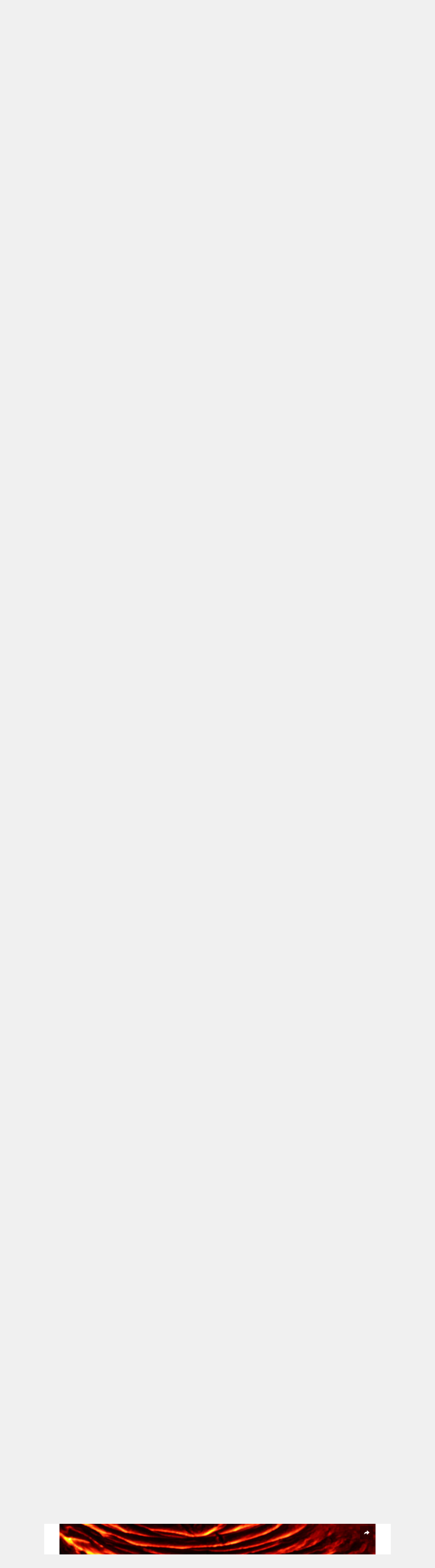

--- FILE ---
content_type: image/svg+xml
request_url: https://assets.boredpanda.com/blog/wp-content/themes/boredpanda/images/sleeping-panda.svg
body_size: 2422
content:
<svg width="207" height="107" viewBox="0 0 207 107" fill="none" xmlns="http://www.w3.org/2000/svg">
<path d="M207 96.43C207 99.2958 198.491 100.993 168.453 102.533C149.286 103.516 127.041 107 101.762 107C68.2462 107 63.1216 104.161 41.7151 102.533C21.6735 101.009 2 98.6999 2 96.43C2 91.7356 36.8673 90 101.762 90C166.657 90 207 91.7356 207 96.43Z" fill="black" fill-opacity="0.05"/>
<path fill-rule="evenodd" clip-rule="evenodd" d="M122.825 7.41001C122.825 7.41001 91.9009 2.45237 70.925 0.930716C50.0145 -0.590938 27.9423 17.2762 26.8788 33.6054C25.8153 49.9345 29.6931 72.9884 53.8759 83.689C78.0587 94.3897 71.0068 94.3897 91.7372 97.2039C112.468 100.018 135.211 70.894 135.211 70.894L122.825 7.41001Z" fill="white"/>
<path d="M137.814 101.899C148.233 101.899 156.68 100.207 156.68 98.1195C156.68 96.032 148.233 94.3398 137.814 94.3398C127.395 94.3398 118.949 96.032 118.949 98.1195C118.949 100.207 127.395 101.899 137.814 101.899Z" fill="#65C8D0"/>
<path d="M148.446 102.654C151.897 102.654 154.696 101.811 154.696 100.772C154.696 99.7331 151.897 98.8906 148.446 98.8906C144.994 98.8906 142.195 99.7331 142.195 100.772C142.195 101.811 144.994 102.654 148.446 102.654Z" fill="#65C8D0"/>
<path d="M165.119 35.2107C172.854 35.2107 179.125 28.9401 179.125 21.205C179.125 13.4698 172.854 7.19922 165.119 7.19922C157.384 7.19922 151.113 13.4698 151.113 21.205C151.113 28.9401 157.384 35.2107 165.119 35.2107Z" fill="#252525"/>
<path fill-rule="evenodd" clip-rule="evenodd" d="M142.357 61.3211C142.357 61.3211 159.406 69.2893 173.264 74.9178C187.123 80.5463 193.16 75.5559 194.928 88.8418C196.711 102.128 171.841 95.2556 161.893 88.8418C151.945 82.4279 135.959 73.0526 135.256 66.9496C134.552 60.8466 142.357 61.3211 142.357 61.3211Z" fill="#252525"/>
<path fill-rule="evenodd" clip-rule="evenodd" d="M67.3396 17.4916C67.3396 17.4916 73.7371 10.5706 100.914 7.90358C128.091 5.2366 158.459 10.0306 168.047 24.9527C177.635 39.8747 180.302 77.1634 159.522 89.9583C138.743 102.753 71.61 100.61 67.3396 87.2914C63.0855 73.9728 54.4301 23.4474 67.3396 17.4916Z" fill="white"/>
<path fill-rule="evenodd" clip-rule="evenodd" d="M74.964 68.8633C74.964 68.8633 56.9823 72.5283 42.9275 74.4099C28.8726 76.3079 27.6291 67.6034 17.5993 83.9162C7.58585 100.213 30.6888 100.965 42.3221 96.5639C53.9717 92.1626 72.068 86.305 76.5838 78.7786C81.0997 71.2521 74.964 68.8633 74.964 68.8633Z" fill="#252525"/>
<path d="M116.377 75.8819C125.928 75.8819 133.671 68.1389 133.671 58.5875C133.671 49.036 125.928 41.293 116.377 41.293C106.825 41.293 99.082 49.036 99.082 58.5875C99.082 68.1389 106.825 75.8819 116.377 75.8819Z" fill="#252525"/>
<path d="M159.769 70.5827C167.288 70.5827 173.382 63.5503 173.382 54.8754C173.382 46.2004 167.288 39.168 159.769 39.168C152.251 39.168 146.156 46.2004 146.156 54.8754C146.156 63.5503 152.251 70.5827 159.769 70.5827Z" fill="#D8D8D8"/>
<path fill-rule="evenodd" clip-rule="evenodd" d="M31.2294 36.4859C31.2294 36.4859 19.367 37.5821 9.6317 36.535C-0.119967 35.4715 -2.0834 49.1827 5.983 57.0691C14.0494 64.9555 31.2785 61.1596 37.0215 59.0162C42.7645 56.8728 31.2294 36.4859 31.2294 36.4859Z" fill="white"/>
<path d="M111.684 62.4389C112.273 62.8152 112.911 63.1097 113.549 63.3715C114.203 63.6333 114.858 63.8133 115.545 63.9605C116.216 64.0914 116.919 64.1732 117.607 64.1896C118.294 64.206 118.981 64.1569 119.668 64.026C119.832 64.0096 120.012 63.9605 120.175 63.9278C120.339 63.8951 120.519 63.8624 120.683 63.7969L121.173 63.6497L121.664 63.4697C121.828 63.4206 121.992 63.3388 122.139 63.2733C122.302 63.2079 122.466 63.1424 122.613 63.0606C122.924 62.897 123.235 62.7498 123.53 62.5698C124.724 61.8826 125.837 61.0318 126.867 60.0664C125.935 61.1136 124.855 62.0462 123.66 62.7825C122.466 63.5351 121.124 64.0751 119.717 64.3205C118.31 64.5823 116.87 64.5168 115.496 64.1896C114.122 63.8787 112.813 63.2897 111.684 62.4389Z" fill="white"/>
<path d="M154.449 58.5763C154.842 58.969 155.284 59.3126 155.742 59.6071C156.2 59.9016 156.691 60.1634 157.198 60.3597C158.212 60.7524 159.309 60.8997 160.372 60.7197C160.912 60.6379 161.419 60.4742 161.927 60.2615C162.172 60.147 162.417 60.0325 162.663 59.9016C162.777 59.8361 162.908 59.7707 163.023 59.7053L163.366 59.4762C164.283 58.8708 165.084 58.1181 165.853 57.3164C165.183 58.1999 164.43 59.0344 163.514 59.6889L163.17 59.9343C163.056 60.0161 162.925 60.0816 162.81 60.1634C162.581 60.3106 162.319 60.4252 162.057 60.5561C161.534 60.7851 160.994 60.9487 160.438 61.0469C159.881 61.1287 159.292 61.1451 158.736 61.0633C158.18 60.9815 157.623 60.8178 157.116 60.5888C156.053 60.147 155.153 59.4435 154.449 58.5763Z" fill="#252525"/>
<path d="M143.047 74.3617C143.047 74.3617 145.567 73.5927 146.467 75.4416C147.514 77.6014 144.732 79.712 142.851 79.303C140.347 78.7794 140.724 83.1807 144.7 81.4955C146.041 80.9228 146.68 83.0662 146.058 83.688C145.436 84.3097 144.552 85.0133 144.552 85.0133" stroke="#252525" stroke-width="1.14533" stroke-miterlimit="10"/>
<path fill-rule="evenodd" clip-rule="evenodd" d="M143.263 81.3673C143.263 81.3673 141.594 79.9929 140.073 82.7089C138.551 85.425 139.287 101.754 139.287 101.754L140.547 101.541C140.547 101.541 139.304 94.9803 139.697 89.5318C140.089 84.0833 140.155 80.9418 143.263 81.3673Z" fill="#65C8D0"/>
<path fill-rule="evenodd" clip-rule="evenodd" d="M117.163 6.5433C117.163 6.5433 105.645 3.67997 91.9662 13.2844C78.2877 22.8888 72.5119 33.6222 70.3849 43.0303C68.2579 52.4383 68.2579 52.4383 68.2579 52.4383C68.2579 52.4383 56.1828 29.3517 63.2839 17.0967C70.3849 4.84167 80.3166 1.76562 80.3166 1.76562L117.163 6.5433Z" fill="url(#paint0_linear_7781_40737)"/>
<path d="M86.4511 35.2107C94.1862 35.2107 100.457 28.9401 100.457 21.205C100.457 13.4698 94.1862 7.19922 86.4511 7.19922C78.7159 7.19922 72.4453 13.4698 72.4453 21.205C72.4453 28.9401 78.7159 35.2107 86.4511 35.2107Z" fill="#252525"/>
<defs>
<linearGradient id="paint0_linear_7781_40737" x1="73.9014" y1="27.2289" x2="100.43" y2="18.0914" gradientUnits="userSpaceOnUse">
<stop stop-color="white" stop-opacity="0"/>
<stop offset="0.4951" stop-color="#D7D7D7" stop-opacity="0.3961"/>
<stop offset="1" stop-color="#B3B3B3" stop-opacity="0.8"/>
</linearGradient>
</defs>
</svg>


--- FILE ---
content_type: application/javascript; charset=utf-8
request_url: https://fundingchoicesmessages.google.com/f/AGSKWxUo_yjOcM35JeMOoVnNXEeYQwbr4zygyzN0QJl0SDbmH2U7bFKAZxN7-erVJBCAJwHmtZIJMSZmCllNsfXRb4wAzxf_FC2A0Vu48j5CRpDLOc33z9c1kdF9R4WYYHaiEtcGKO9uRU9qwTv7TgHd-IcHmNAlgUcqHlHdyFiBDyWHi9UD741t8TK2qBj8/_-ad-plugin-/adpicture1./digest/ads._js_ads//banner/468
body_size: -1290
content:
window['f03b2de1-4b22-4895-b542-3d3952ba0cf0'] = true;

--- FILE ---
content_type: text/javascript; charset=utf-8
request_url: https://live.primis.tech/live/liveView.php?s=116845&subId=992924,41_123_140_116,,,&playerApiId=bpbase_desktop&floatHorizontalOffset=6&floatVerticalOffset=6&x=300&y=250&cbuster=1768618154&pubUrlAuto=https%3A%2F%2Fwww.boredpanda.com%2Fmelted-drone-camera-kilauea-hawaii-erez-marom%2F%3Fmedia_id%3Dj-Kilauea-Lava-Flows-7-10-2017-35-59f8c803e6007__880&videoType=flow&floatWidth=&floatHeight=&floatDirection=&floatVerticalOffset=6&floatHorizontalOffset=6&floatCloseBtn=&flowMode=&flowCloseButtonPosition=
body_size: 2008
content:

                        try
                        {
                            var linksArray = '  https://live.primis.tech/main/js/deflate.min.js  https://live.primis.tech/content/omid/static/omweb-v1.5.6.js  https://live.primis.tech/content/omid/static/omid-session-client-v1.5.6.js  https://live.primis.tech/content/pal/pal.js  https://live.primis.tech/content/prebid/prebidVid.9.18.0_75.min.js   https://live.primis.tech/live/liveVideo.php?vpaidManager=sekindo&s=58057&ri=[base64]&cudi=pip-Ml4kNv4kNwMhMTt2&userUA=Mozilla%2F5.0+%28Macintosh%3B+Intel+Mac+OS+X+10_15_7%29+AppleWebKit%2F537.36+%28KHTML%2C+like+Gecko%29+Chrome%2F131.0.0.0+Safari%2F537.36%3B+ClaudeBot%2F1.0%3B+%2Bclaudebot%40anthropic.com%29&debugInformation=&isWePassGdpr=1&noViewableMidrollPolicy=off&isDoublePreroll=0&autoSkipVideoSec=22&c2pWaitTime=1&sdkv=&isSinglePageFloatSupport=0&availCampaigns=&isAmpIframe=0&tagKeywords=&cbuster=1768618154&csuuid=696af8aa545a4&debugInfo=17261892_&debugPlayerSession=&pubUrlDEMO=&isAsyncDEMO=0&customPlaylistIdDEMO=&sta=17261892&showLogo=0&clkUrl=&plMult=-1&schedule=eyJwcmVfcm9sbCI6MSwiZ2FwIjoiYXV0byJ9&content=plembede88vzkiupnls&secondaryContent=&x=300&y=250&pubUrl=https%3A%2F%2Fwww.boredpanda.com%2Fmelted-drone-camera-kilauea-hawaii-erez-marom%2F%3Fmedia_id%3Dj-Kilauea-Lava-Flows-7-10-2017-35-59f8c803e6007__880&contentNum=1&flow_closeBtn=0&flowCloseTimeout=0&flow_closeButtonPosition=right&flow_direction=bl&flow_horizontalOffset=6&flow_bottomOffset=6&impGap=1&flow_width=310&flow_height=260&videoType=normal&isOriginImg=0&gdpr=0&gdprConsent=&contentFeedId=&geoLati=39.9625&geoLong=-83.0061&vpTemplate=18939&flowMode=below&isRealPreroll=0&playerApiId=bpbase_desktop&isApp=0&ccpa=0&ccpaConsent=1---&subId=992924%2C41_123_140_116%2C%2C%2C&appName=&appBundleId=https%3A%2F%2Fwww.boredpanda.com%2Fmelted-drone-camera-kilauea-hawaii-erez-marom%2F%3Fmedia_id%3Dj-Kilauea-Lava-Flows-7-10-2017-35-59f8c803e6007__880&appStoreUrl=&diaid=&appPrivacyPolicy=&appIsPaid=&appDeveloper=&appId=&appVersion=&sdkv=&enableResizeObserverInapp=0&isAppJs=0'.split(' ');

                            for(var l = 0; l < linksArray.length; l++)
                            {
                                if(linksArray[l].length > 10)
                                {
                                    var sc = document.createElement('script');
                                    sc.type = 'text/javascript';
                                    sc.async = false;
                                    sc.src = linksArray[l];
                                    document.head.appendChild(sc);
                                }
                            }
                        }
                        catch(e)
                        {
                            document.write('<script type="text/javascript" src="https://live.primis.tech/main/js/deflate.min.js">\x3C/script><script type="text/javascript" src="https://live.primis.tech/content/omid/static/omweb-v1.5.6.js">\x3C/script><script type="text/javascript" src="https://live.primis.tech/content/omid/static/omid-session-client-v1.5.6.js">\x3C/script><script type="text/javascript" src="https://live.primis.tech/content/pal/pal.js">\x3C/script><script type="text/javascript" src="https://live.primis.tech/content/prebid/prebidVid.9.18.0_75.min.js">\x3C/script><script type=' + "'" + 'text/javascript' + "'" + ' language=' + "'" + 'javascript' + "'" + ' src="https://live.primis.tech/live/liveVideo.php?vpaidManager=sekindo&s=58057&ri=[base64]&cudi=pip-Ml4kNv4kNwMhMTt2&userUA=Mozilla%2F5.0+%28Macintosh%3B+Intel+Mac+OS+X+10_15_7%29+AppleWebKit%2F537.36+%28KHTML%2C+like+Gecko%29+Chrome%2F131.0.0.0+Safari%2F537.36%3B+ClaudeBot%2F1.0%3B+%2Bclaudebot%40anthropic.com%29&debugInformation=&isWePassGdpr=1&noViewableMidrollPolicy=off&isDoublePreroll=0&autoSkipVideoSec=22&c2pWaitTime=1&sdkv=&isSinglePageFloatSupport=0&availCampaigns=&isAmpIframe=0&tagKeywords=&cbuster=1768618154&csuuid=696af8aa545a4&debugInfo=17261892_&debugPlayerSession=&pubUrlDEMO=&isAsyncDEMO=0&customPlaylistIdDEMO=&sta=17261892&showLogo=0&clkUrl=&plMult=-1&schedule=eyJwcmVfcm9sbCI6MSwiZ2FwIjoiYXV0byJ9&content=plembede88vzkiupnls&secondaryContent=&x=300&y=250&pubUrl=https%3A%2F%2Fwww.boredpanda.com%2Fmelted-drone-camera-kilauea-hawaii-erez-marom%2F%3Fmedia_id%3Dj-Kilauea-Lava-Flows-7-10-2017-35-59f8c803e6007__880&contentNum=1&flow_closeBtn=0&flowCloseTimeout=0&flow_closeButtonPosition=right&flow_direction=bl&flow_horizontalOffset=6&flow_bottomOffset=6&impGap=1&flow_width=310&flow_height=260&videoType=normal&isOriginImg=0&gdpr=0&gdprConsent=&contentFeedId=&geoLati=39.9625&geoLong=-83.0061&vpTemplate=18939&flowMode=below&isRealPreroll=0&playerApiId=bpbase_desktop&isApp=0&ccpa=0&ccpaConsent=1---&subId=992924%2C41_123_140_116%2C%2C%2C&appName=&appBundleId=https%3A%2F%2Fwww.boredpanda.com%2Fmelted-drone-camera-kilauea-hawaii-erez-marom%2F%3Fmedia_id%3Dj-Kilauea-Lava-Flows-7-10-2017-35-59f8c803e6007__880&appStoreUrl=&diaid=&appPrivacyPolicy=&appIsPaid=&appDeveloper=&appId=&appVersion=&sdkv=&enableResizeObserverInapp=0&isAppJs=0">\x3C/script>');
                        }
                        